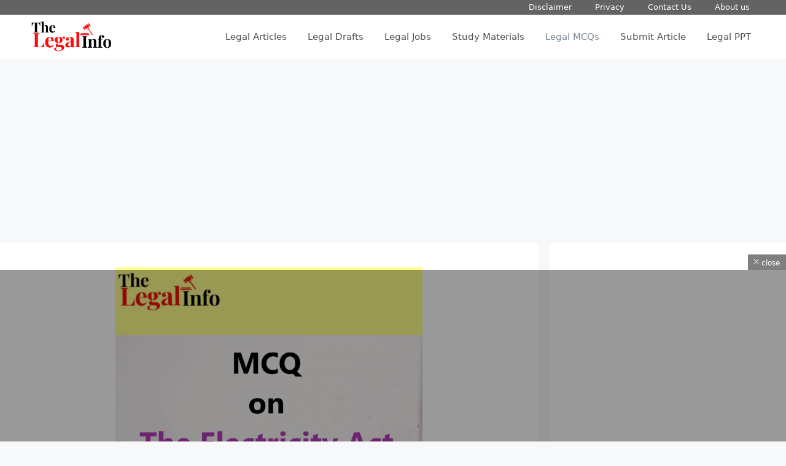

--- FILE ---
content_type: text/html; charset=utf-8
request_url: https://www.google.com/recaptcha/api2/aframe
body_size: 265
content:
<!DOCTYPE HTML><html><head><meta http-equiv="content-type" content="text/html; charset=UTF-8"></head><body><script nonce="vU6s2DqoBp9c8vlveuVDmA">/** Anti-fraud and anti-abuse applications only. See google.com/recaptcha */ try{var clients={'sodar':'https://pagead2.googlesyndication.com/pagead/sodar?'};window.addEventListener("message",function(a){try{if(a.source===window.parent){var b=JSON.parse(a.data);var c=clients[b['id']];if(c){var d=document.createElement('img');d.src=c+b['params']+'&rc='+(localStorage.getItem("rc::a")?sessionStorage.getItem("rc::b"):"");window.document.body.appendChild(d);sessionStorage.setItem("rc::e",parseInt(sessionStorage.getItem("rc::e")||0)+1);localStorage.setItem("rc::h",'1768605461795');}}}catch(b){}});window.parent.postMessage("_grecaptcha_ready", "*");}catch(b){}</script></body></html>

--- FILE ---
content_type: application/javascript; charset=utf-8
request_url: https://fundingchoicesmessages.google.com/f/AGSKWxXQ5LsqohVk59v0sRxnL7yV7i6FkH1E3lLnOQBSBZMd8g9OivK8RQ7WC-LtoIypJ7eSn26TjdQug4PEHkMi_t4QmCm2KPa0__05Wn2rJfW7UBWKZ183QXF4oSodJL0xEETndEgJBrKrfalK2px9S4sDzzgckfW-kYHzalcaQw_dlULL6X1VEzDur2k=/_/google-adwords-ads-widget//gethalfpagead./googleafs./ad/bbl-
body_size: -1290
content:
window['876c40cd-a7e3-4644-8710-49607d5e9d1f'] = true;

--- FILE ---
content_type: application/javascript; charset=utf-8
request_url: https://fundingchoicesmessages.google.com/f/AGSKWxUxBFukwBBRTNXsfGnjg07y7YsEEKdL_BXrF8xE3dEYBJisjd0rd6pMEeNux88VkHooDYWLOJ4iSL1C2WicwuN0pqMohdoehH7f4JbAVx8YDiF0HzdNbjFjQAMzEwshwAdqqL0e?fccs=W251bGwsbnVsbCxudWxsLG51bGwsbnVsbCxudWxsLFsxNzY4NjA1NDYyLDI1NDAwMDAwMF0sbnVsbCxudWxsLG51bGwsW251bGwsWzcsOSw2XSxudWxsLDIsbnVsbCwiZW4iLG51bGwsbnVsbCxudWxsLG51bGwsbnVsbCwxXSwiaHR0cHM6Ly90aGVsZWdhbGluZm8uY29tLzIwMjEvMDcvMjMvbWNxLW9uLWVsZWN0cmljaXR5LWFjdC0yMDAzLyIsbnVsbCxbWzgsIk05bGt6VWFaRHNnIl0sWzksImVuLVVTIl0sWzE5LCIyIl0sWzE3LCJbMF0iXSxbMjQsIiJdLFsyOSwiZmFsc2UiXV1d
body_size: 205
content:
if (typeof __googlefc.fcKernelManager.run === 'function') {"use strict";this.default_ContributorServingResponseClientJs=this.default_ContributorServingResponseClientJs||{};(function(_){var window=this;
try{
var np=function(a){this.A=_.t(a)};_.u(np,_.J);var op=function(a){this.A=_.t(a)};_.u(op,_.J);op.prototype.getWhitelistStatus=function(){return _.F(this,2)};var pp=function(a){this.A=_.t(a)};_.u(pp,_.J);var qp=_.Zc(pp),rp=function(a,b,c){this.B=a;this.j=_.A(b,np,1);this.l=_.A(b,_.Nk,3);this.F=_.A(b,op,4);a=this.B.location.hostname;this.D=_.Dg(this.j,2)&&_.O(this.j,2)!==""?_.O(this.j,2):a;a=new _.Og(_.Ok(this.l));this.C=new _.bh(_.q.document,this.D,a);this.console=null;this.o=new _.jp(this.B,c,a)};
rp.prototype.run=function(){if(_.O(this.j,3)){var a=this.C,b=_.O(this.j,3),c=_.dh(a),d=new _.Ug;b=_.fg(d,1,b);c=_.C(c,1,b);_.hh(a,c)}else _.eh(this.C,"FCNEC");_.lp(this.o,_.A(this.l,_.Ae,1),this.l.getDefaultConsentRevocationText(),this.l.getDefaultConsentRevocationCloseText(),this.l.getDefaultConsentRevocationAttestationText(),this.D);_.mp(this.o,_.F(this.F,1),this.F.getWhitelistStatus());var e;a=(e=this.B.googlefc)==null?void 0:e.__executeManualDeployment;a!==void 0&&typeof a==="function"&&_.Qo(this.o.G,
"manualDeploymentApi")};var sp=function(){};sp.prototype.run=function(a,b,c){var d;return _.v(function(e){d=qp(b);(new rp(a,d,c)).run();return e.return({})})};_.Rk(7,new sp);
}catch(e){_._DumpException(e)}
}).call(this,this.default_ContributorServingResponseClientJs);
// Google Inc.

//# sourceURL=/_/mss/boq-content-ads-contributor/_/js/k=boq-content-ads-contributor.ContributorServingResponseClientJs.en_US.M9lkzUaZDsg.es5.O/d=1/exm=ad_blocking_detection_executable,kernel_loader,loader_js_executable,web_iab_tcf_v2_signal_executable/ed=1/rs=AJlcJMzanTQvnnVdXXtZinnKRQ21NfsPog/m=cookie_refresh_executable
__googlefc.fcKernelManager.run('\x5b\x5b\x5b7,\x22\x5b\x5bnull,\\\x22thelegalinfo.com\\\x22,\\\x22AKsRol8QU8G3_eolqE8b2yIH3MoS5PWjFKCJd4dAq7Iho5dDVGmty9ykC8kTlDJOJbqEJB6n5XcaWrVJbmy5XDj-96PUJI9FRO2zyJAOVBV0frGynmyVXYZnEGusiOvK3P6PzGIUM11Pf5C0hi7Rm3VEJnmmj5vXtw\\\\u003d\\\\u003d\\\x22\x5d,null,\x5b\x5bnull,null,null,\\\x22https:\/\/fundingchoicesmessages.google.com\/f\/AGSKWxWA1c8FiHykvTZ77rnmaAx_Kte66Ix6BYgNCbh4cSdEZGVl5Gnb84EGvwya2C5A0aHs7wcvU55Ynn7Q1TBv1QHqFBp877AAQnMjLUmylWgl0F5c9Ht14r_Ka-rZfU-6YMKtVObK\\\x22\x5d,null,null,\x5bnull,null,null,\\\x22https:\/\/fundingchoicesmessages.google.com\/el\/AGSKWxXHX4uMimk_PcccQXT3OM_B27u9Nqgw00MV8kIKLGAzjyBQjnEbtbefGlNH8u4_T7waa690Qqxo8z6YA6kQLHJLjIp9XyZpoMxKRKkHCuIv8HweWM61paJTjHXdiSDBjTKcTDhE\\\x22\x5d,null,\x5bnull,\x5b7,9,6\x5d,null,2,null,\\\x22en\\\x22,null,null,null,null,null,1\x5d,null,\\\x22Privacy and cookie settings\\\x22,\\\x22Close\\\x22,null,null,null,\\\x22Managed by Google. Complies with IAB TCF. CMP ID: 300\\\x22\x5d,\x5b3,1\x5d\x5d\x22\x5d\x5d,\x5bnull,null,null,\x22https:\/\/fundingchoicesmessages.google.com\/f\/AGSKWxWfi1PEgwIVuXJ-xeM0Xs-7TL9VBKHoEa2zpu6Vu9mrf-VolM6n-0y17uA2ICP9afzEYFEKJrvlhohQae9xKAeso4tv5T4R6ijycBLCyHuNWcZmPCVUrT0zx2xVL50soTfGepfX\x22\x5d\x5d');}

--- FILE ---
content_type: application/javascript; charset=utf-8
request_url: https://fundingchoicesmessages.google.com/f/AGSKWxUiSXCcj6PRsSv0VSo-Rz1RwNY5iokacdQSaicDeoXRj7zr_FA61mT5WujtjM98yK51WTAZKd7-N4QR7AvSF8_OK0mUeY9nkXqNoHjwLvL0Oq254IIugBJn2IGZaiK55QL7jgqc?fccs=W251bGwsbnVsbCxudWxsLG51bGwsbnVsbCxudWxsLFsxNzY4NjA1NDYwLDYxMjAwMDAwMF0sbnVsbCxudWxsLG51bGwsW251bGwsWzddXSwiaHR0cHM6Ly90aGVsZWdhbGluZm8uY29tLzIwMjEvMDcvMjMvbWNxLW9uLWVsZWN0cmljaXR5LWFjdC0yMDAzLyIsbnVsbCxbWzgsIk05bGt6VWFaRHNnIl0sWzksImVuLVVTIl0sWzE5LCIyIl0sWzE3LCJbMF0iXSxbMjQsIiJdLFsyOSwiZmFsc2UiXV1d
body_size: -226
content:
if (typeof __googlefc.fcKernelManager.run === 'function') {"use strict";this.default_ContributorServingResponseClientJs=this.default_ContributorServingResponseClientJs||{};(function(_){var window=this;
try{
var OH=function(a){this.A=_.t(a)};_.u(OH,_.J);var PH=_.Zc(OH);var QH=function(a,b,c){this.B=a;this.params=b;this.j=c;this.l=_.F(this.params,4);this.o=new _.bh(this.B.document,_.O(this.params,3),new _.Og(_.Ok(this.j)))};QH.prototype.run=function(){if(_.P(this.params,10)){var a=this.o;var b=_.ch(a);b=_.Jd(b,4);_.gh(a,b)}a=_.Pk(this.j)?_.Xd(_.Pk(this.j)):new _.Zd;_.$d(a,9);_.F(a,4)!==1&&_.H(a,4,this.l===2||this.l===3?1:2);_.Dg(this.params,5)&&(b=_.O(this.params,5),_.fg(a,6,b));return a};var RH=function(){};RH.prototype.run=function(a,b){var c,d;return _.v(function(e){c=PH(b);d=(new QH(a,c,_.A(c,_.Nk,2))).run();return e.return({ia:_.L(d)})})};_.Rk(8,new RH);
}catch(e){_._DumpException(e)}
}).call(this,this.default_ContributorServingResponseClientJs);
// Google Inc.

//# sourceURL=/_/mss/boq-content-ads-contributor/_/js/k=boq-content-ads-contributor.ContributorServingResponseClientJs.en_US.M9lkzUaZDsg.es5.O/d=1/exm=kernel_loader,loader_js_executable/ed=1/rs=AJlcJMzanTQvnnVdXXtZinnKRQ21NfsPog/m=web_iab_tcf_v2_signal_executable
__googlefc.fcKernelManager.run('\x5b\x5b\x5b8,\x22\x5bnull,\x5b\x5bnull,null,null,\\\x22https:\/\/fundingchoicesmessages.google.com\/f\/AGSKWxXCcIwGXKekQYOsZqj6U3rT2m6wit4SlSTMYo15ZvAENCVx0F93Gp6wLkuPMiIfVk8zd6omujnwQFTL2ZAOwhS2dYgjyxhGQJryH72ZrenbdeU66QqYBupScso9Jz7V87IjUfGg\\\x22\x5d,null,null,\x5bnull,null,null,\\\x22https:\/\/fundingchoicesmessages.google.com\/el\/AGSKWxXDdgujMArzTWDmWd8uBSoxYlZLHxuUTuAMzjNqjj5vH7YlXhWNH0T6YB0-yf7KIy9KQoyZloWJXiyZZh4KaHbKJ5O3aFFtqz-HFotLCKI0XP5-cEYXx0xW8csKz4ufAOfxLNUR\\\x22\x5d,null,\x5bnull,\x5b7\x5d\x5d\x5d,\\\x22thelegalinfo.com\\\x22,1,\\\x22en\\\x22,null,null,null,null,1\x5d\x22\x5d\x5d,\x5bnull,null,null,\x22https:\/\/fundingchoicesmessages.google.com\/f\/AGSKWxXEHk3LRq4dnr3PJkIzyeCKpcENKpKKDlLbxIXH9jxuSWZy-5LNtAhFLzc4fLEgezN9cKVyOYlSFcxLT_c7p_Umr0DXpzgO3vqRkIKlHogXzeJ84vhzbcxVs7Sb8jDVCuxnDqIl\x22\x5d\x5d');}